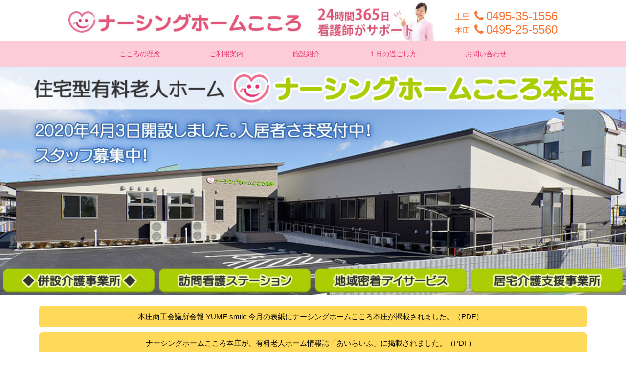

--- FILE ---
content_type: text/html; charset=UTF-8
request_url: https://nh-kokoro.jp/
body_size: 19185
content:
<!doctype html><html lang="ja"><head>  <script async src="https://www.googletagmanager.com/gtag/js?id=UA-102548018-1"></script> <script>window.dataLayer = window.dataLayer || [];
  function gtag(){dataLayer.push(arguments);}
  gtag('js', new Date());

  gtag('config', 'UA-102548018-1');</script> <meta charset="utf-8"><meta http-equiv="X-UA-Compatible" content="IE=edge" /><meta name="viewport" content="width=device-width, initial-scale=1, maximum-scale=1, minimum-scale=1" /><meta name="format-detection" content="telephone=no"><title>有料老人ホーム│埼玉県本庄市・上里町│ナーシングホームこころ</title><meta name="description" content="看護師・介護士が24時間365日体制で要介護度・医療依存度が高い方を専門的に受け入れ・サポートしている住宅型有料老人ホームは埼玉県上里町にあります。" /><meta name="keywords" content="ナーシングホームこころ,埼玉県,上里町,有料老人ホーム,介護,看護,看取り" /><link rel="icon" href="https://nh-kokoro.jp/wp-content/themes/plain/images/favicon.ico" type="image/vnd.microsoft.icon"><link rel="shortcut icon" href="https://nh-kokoro.jp/wp-content/themes/plain/images/favicon.ico" type="image/vnd.microsoft.icon"><link rel="apple-touch-icon" sizes="152x152" href="https://nh-kokoro.jp/wp-content/themes/plain/images/apple-touch-icon.png"><link href="https://nh-kokoro.jp/wp-content/themes/plain/style.css" rel="stylesheet" media="all" /><link href="https://nh-kokoro.jp/wp-content/themes/plain/font-awesome/font-awesome.css" rel="stylesheet" media="all" /><link href="https://nh-kokoro.jp/wp-content/themes/plain/js/lightbox/lightbox.min.css" rel="stylesheet"><link href="https://stackpath.bootstrapcdn.com/font-awesome/4.7.0/css/font-awesome.min.css" rel="stylesheet" integrity="sha384-wvfXpqpZZVQGK6TAh5PVlGOfQNHSoD2xbE+QkPxCAFlNEevoEH3Sl0sibVcOQVnN" crossorigin="anonymous">  <script src="https://nh-kokoro.jp/wp-content/themes/plain/js/jquery-1.11.3.min.js"></script> <script src="https://nh-kokoro.jp/wp-content/themes/plain/js/custom.js"></script> <script src="https://nh-kokoro.jp/wp-content/themes/plain/js/lightbox/lightbox.min.js"></script> <meta name='robots' content='max-image-preview:large' /><link rel="alternate" title="oEmbed (JSON)" type="application/json+oembed" href="https://nh-kokoro.jp/wp-json/oembed/1.0/embed?url=https%3A%2F%2Fnh-kokoro.jp%2F" /><link rel="alternate" title="oEmbed (XML)" type="text/xml+oembed" href="https://nh-kokoro.jp/wp-json/oembed/1.0/embed?url=https%3A%2F%2Fnh-kokoro.jp%2F&#038;format=xml" /><style id='wp-img-auto-sizes-contain-inline-css' type='text/css'>img:is([sizes=auto i],[sizes^="auto," i]){contain-intrinsic-size:3000px 1500px}
/*# sourceURL=wp-img-auto-sizes-contain-inline-css */</style><style id='classic-theme-styles-inline-css' type='text/css'>/*! This file is auto-generated */
.wp-block-button__link{color:#fff;background-color:#32373c;border-radius:9999px;box-shadow:none;text-decoration:none;padding:calc(.667em + 2px) calc(1.333em + 2px);font-size:1.125em}.wp-block-file__button{background:#32373c;color:#fff;text-decoration:none}
/*# sourceURL=/wp-includes/css/classic-themes.min.css */</style><link rel='stylesheet' id='contact-form-7-css' href='https://nh-kokoro.jp/wp-content/plugins/contact-form-7/includes/css/styles.css' type='text/css' media='all' /><link rel="https://api.w.org/" href="https://nh-kokoro.jp/wp-json/" /><link rel="alternate" title="JSON" type="application/json" href="https://nh-kokoro.jp/wp-json/wp/v2/pages/33" /><link rel="canonical" href="https://nh-kokoro.jp"> <script>document.addEventListener( 'wpcf7mailsent', function( event ) {
              if ( '15' == event.detail.contactFormId ) {
                gtag('event', location.href, {'event_category': 'フォーム送信','event_label': 'お問い合わせ'});
              }
            }, false );</script></head><body data-rsssl=1><div id="header"><div class="headerInner"><header id="top" class="clearfix"><div class="headerTitle"><h1 class="logo"><a href="https://nh-kokoro.jp/">ナーシングホームこころ</a></h1></div><div class="headerTel"> <span>上里</span><a href="tel:0495351556"><i class="fa fa-phone" aria-hidden="true"></i>0495-35-1556</a><br> <span>本庄</span><a href="tel:0495255560"><i class="fa fa-phone" aria-hidden="true"></i>0495-25-5560</a><br></div></header></div><div id="globalmenu" class="clearfix"><nav class="globalmenuInner"><ul><li class="menu-item-has-children"><a href="https://nh-kokoro.jp/idea/">こころの理念</a><ul class="sub-menu"><li><a href="https://nh-kokoro.jp/idea/greeting/">ごあいさつ</a></li></ul></li><li><a href="https://nh-kokoro.jp/use/">ご利用案内</a></li><li class="menu-item-has-children"><a>施設紹介</a><ul class="sub-menu"><li><a href="https://nh-kokoro.jp/facility/">ナーシングホームこころ</a></li><li><a href="https://nh-kokoro.jp/facility/kokorohonjo/">ナーシングホームこころ　本庄</a></li><li><a href="https://nh-kokoro.jp/facility/service/">サービス提供</a></li><li><a href="https://nh-kokoro.jp/facility/medical-activity/">対応可能な医療行為</a></li><li><a href="https://nh-kokoro.jp/facility/company/">会社案内・アクセス</a></li><li><a href="https://nh-kokoro.jp/facility/recruit/">求人情報</a></li></ul></li><li class="menu-item-has-children"><a href="https://nh-kokoro.jp/spend/">１日の過ごし方</a><ul class="sub-menu"><li><a href="https://nh-kokoro.jp/fee/">料金案内</a></li><li><a href="https://nh-kokoro.jp/faq/">よくある質問</a></li><li><a href="https://nh-kokoro.jp/flow/">ご入居までの流れ</a></li></ul></li><li><a href="https://nh-kokoro.jp/contact/">お問い合わせ</a></li></ul></nav></div></div> <img src="https://nh-kokoro.jp/wp-content/themes/plain/images/mainimage.jpg" class="mainimage" /><div id="container" class="clearfix"><div class="buttonLink1 mb10"> <a href="https://nh-kokoro.jp/wp-content/uploads/2022/06/yume-smile-202206.pdf" target="_blank">本庄商工会議所会報 YUME smile 今月の表紙にナーシングホームこころ本庄が掲載されました。（PDF）</a></div><div class="buttonLink1"> <a href="https://nh-kokoro.jp/wp-content/themes/plain/pdf/ailife202009.pdf" target="_blank">ナーシングホームこころ本庄が、有料老人ホーム情報誌「あいらいふ」に掲載されました。（PDF）</a></div><div class="indexTop">埼玉県上里町の有料老人ホーム <br class="nonePc">ナーシングホームこころ</div><ul class="float3col1"><li><img src="https://nh-kokoro.jp/wp-content/themes/plain/images/index3-1.jpg" alt="主に介護度・医療依存度の高い方を受け入れています。"/><div class="index3title">主に介護度・医療依存度の高い方を受け入れています。</div></li><li><img src="https://nh-kokoro.jp/wp-content/themes/plain/images/index3-3.jpg" alt="デイサービスを併設していますので切れ目のない看護・介護を提供しています。"/><div class="index3title">デイサービスを併設していますので切れ目のない看護・介護を提供しています。</div></li><li><img src="https://nh-kokoro.jp/wp-content/themes/plain/images/index3-2.jpg" alt="24時間体制で看護師が常駐しています。"/><div class="index3title">24時間体制で看護師が常駐しています。</div></li></ul><div id="main" class="clearfix"><h2>ナーシングホームこころ<br class="nonePc">ご利用案内</h2><ul class="indexBlogList"><li><a href="https://nh-kokoro.jp/2017/11/visit-hospital/" class="blogTitle">訪問診療について</a></li><li><a href="https://nh-kokoro.jp/2017/11/room-use/" class="blogTitle">居室利用について</a></li><li><a href="https://nh-kokoro.jp/2017/11/food/" class="blogTitle">お食事について</a></li><li><a href="https://nh-kokoro.jp/2017/11/visit-service/" class="blogTitle">出張サービス</a></li><li><a href="https://nh-kokoro.jp/2017/11/consultation-desk/" class="blogTitle">相談窓口について</a></li><li><a href="https://nh-kokoro.jp/2017/11/mitori/" class="blogTitle">看取りケアについて</a></li></ul><h2>たとえば…<br class="nonePc">こんな看護ケアに対応します</h2><div class="indexExample"><ul class="indexEx"><li><img src="https://nh-kokoro.jp/wp-content/uploads/2023/07/ex9.png" alt="終末期・看取り" /></li><li><img src="https://nh-kokoro.jp/wp-content/uploads/2017/12/ex2.png" alt="24時間吸引" /></li><li><img src="https://nh-kokoro.jp/wp-content/uploads/2017/12/ex3.png" alt="気管切開管理" /></li><li><img src="https://nh-kokoro.jp/wp-content/uploads/2017/12/ex4.png" alt="中心静脈栄養法" /></li><li><img src="https://nh-kokoro.jp/wp-content/uploads/2017/12/ex5.png" alt="在宅酸素" /></li><li><img src="https://nh-kokoro.jp/wp-content/uploads/2017/12/ex6.png" alt="経鼻経管栄養" /></li><li><img src="https://nh-kokoro.jp/wp-content/uploads/2017/12/ex7.png" alt="胃ろう・腸ろう" /></li><li><img src="https://nh-kokoro.jp/wp-content/uploads/2017/12/ex8.png" alt="人工呼吸器" /></li></ul><ul class="indexExTxt"><li>重度の褥瘡</li><li>インスリン自己注射</li><li>緩和ケア</li><li>カテーテル管理</li><li>その他</li></ul></div><h2>2022年度経営デザイン（スタートアップ）認証を受けました</h2><div class="flexBox1"><div><img src="https://nh-kokoro.jp/wp-content/themes/plain/images/index-award1.jpg" width="100%" height="auto" alt="2022年度 経営デザイン認証式"></div><div class="txtCenter"><img src="https://nh-kokoro.jp/wp-content/themes/plain/images/index-award2.jpg" alt="経営デザイン認証 2022-2024年度 スタートアップ認証"></div></div><div><p>経営品質協議会は、顧客価値経営の普及・推進を通じて、わが国経済の活性化と競争力の強化、豊かな社会の実現に資することを目的として1996年に創設されました。</p><p>経営デザイン認証は、申請組織が作成した「経営デザイン＝経営の設計図」を、第三者（認証委員会が認定した専門審査員）が審査を行い、一定レベルに達した組織を、経営デザイン認証委員会が認証する制度です。</p><div class="tagBox"><ul class="box3" style="border-radius: 10px;"><li>お客様に喜んでもらいたい</li><li>社員が辞めずに生き生きと働いてほしい</li><li class="mb0">売り上げを伸ばしたい</li></ul></div><p>経営で発生する様々な課題に対して、事業の目的から経営を見直し、専用のフォーマットを使って、組織の「ありたい姿」への道筋を描くプログラムです。</p> 設計図を作成することで、事業の骨格を太くすることが出来ます。<br> 「経営」というと、経営者や役員の役割と思われるかもしれませんが、経営デザインは組織の「ありたい姿」という将来から現在を見ることにより、「今何をすべきか」を捉えて実践することを特徴とする経営の仕組みです。そのため、経営者の役割だけではなく、製品やサービスを提供する「部」や「課」など、組織全体で組織の未来を描く取り組みとなります。<p class="txtRight"><a href="https://www.jqac.com/management_design/certification" target="_blank">認証組織一覧はこちら</a></p><div class="txtRight bold">代表取締役　髙橋　豊</div></div></div><div id="side"><aside> <a href="https://nh-kokoro.jp/facility/"><img src="https://nh-kokoro.jp/wp-content/themes/plain/images/gaikan.jpg" alt="外観" /><p class="txtCenter mb5">ナーシングホームこころ</p></a><div class="buttonLink1 mb15"><a href="https://nh-kokoro.jp/wp-content/uploads/2021/10/onlinemenkai-kamisato.pdf" target="_blank">オンライン面談（こころ）</a></div> <a href="https://nh-kokoro.jp/facility/kokorohonjo/"><img src="https://nh-kokoro.jp/wp-content/themes/plain/images/gaikan2.jpg" alt="本庄外観" /><p class="txtCenter mb5">ナーシングホームこころ本庄</p></a><p class="txtCenter mb10 bold fcOrange">見学・相談・体験受付中</p><div class="buttonLink1 mb15"><a href="https://nh-kokoro.jp/wp-content/uploads/2021/10/onlinemenkai-honjo.pdf" target="_blank">オンライン面談（こころ本庄）</a></div><ul class="sidemenu"><li><a href="https://nh-kokoro.jp/spend/">1日の過ごし方</a></li><li><a href="https://nh-kokoro.jp/fee/">料金について</a></li><li><a href="https://nh-kokoro.jp/faq/">よくある質問</a></li><li><a href="https://nh-kokoro.jp/flow/">ご入居の流れ</a></li><li><a href="https://nh-kokoro.jp/facility/company/#access">アクセス</a></li></ul> <a href="https://nh-kokoro.jp/wp-content/themes/plain/pdf/kamisato-pamphlet.pdf" target="_blank" class="sidePamph mb10">ナーシングホームこころ　パンフレット <i class="fa fa-file-pdf-o" aria-hidden="true"></i></a> <a href="https://nh-kokoro.jp/wp-content/themes/plain/pdf/honjo-pamphlet.pdf" target="_blank" class="sidePamph">ナーシングホームこころ本庄　パンフレット <i class="fa fa-file-pdf-o" aria-hidden="true"></i></a></aside></div></div><div id="pageTop"><div><a id="movePageTop" class="fa fa-arrow-up fa-2x" aria-hidden="true"><span>このページの先頭へ戻る</span></a></div></div><footer id="footer"><div class="footerInner"><nav class="footermenuInner"><ul><li><a href="https://nh-kokoro.jp/idea/">こころの理念</a></li><li><a href="https://nh-kokoro.jp/use/">ご利用案内</a></li><li><a href="https://nh-kokoro.jp/facility/">ナーシングホームこころ</a></li><li><a href="https://nh-kokoro.jp/spend/">１日の過ごし方</a></li><li><a href="https://nh-kokoro.jp/contact/">お問い合わせ</a></li><li><a rel="privacy-policy" href="https://nh-kokoro.jp/privacy/">個人情報保護方針</a></li></ul></nav><div class="footerContainer clearfix"><div class="ft1"> ナーシングホームこころ<br> 〒369-0306 <br class="nonePc">埼玉県児玉郡上里町大字七本木2955-2<div class="footerPcContact"> <span class="telLink">0495-35-1556</span><p>面会時間 9:00～21:00</p></div><div class="footerFaxContact"><span>0495-35-1557</span></div></div><div class="ft2"> ナーシングホームこころ本庄<br> 〒367-0047 <br class="nonePc">埼玉県本庄市前原1丁目12番15号<div class="footerContact2"> <span class="telLink">0495-25-5560</span><p>面会時間 9:00～21:00</p></div><div class="footerFaxContact"><span>0495-25-5561</span></div></div><div class="ft3"><ul><li><a href="http://www.aoki-hospital.com/" target="_blank"><img src="https://nh-kokoro.jp/wp-content/themes/plain/images/footerBnr-aoki-hospital.png" alt="青木病院"/></a></li><li><a href="https://k-fuku.net/" target="_blank"><img src="https://nh-kokoro.jp/wp-content/themes/plain/images/footerBnr-k-fuku.png" alt="協同組合福"/></a></li><li><a href="http://ogacli.jp/" target="_blank"><img src="https://nh-kokoro.jp/wp-content/themes/plain/images/footerBnr-ogawa-clinic.png" alt="小川クリニック"/></a></li><li><a href="https://www.fukaya-yume.com/" target="_blank"><img src="https://nh-kokoro.jp/wp-content/themes/plain/images/footerBnr-fukayayumedc.png" alt="ふかや夢デンタルクリニック"/></a></li></ul></div><div class="footerContact"> <a href="tel:0495351556">0495-35-1556</a><p>面会時間 9:00～21:00</p></div></div><div id="copyright"><div class="copyrightInner">Copyright &copy; Nursing Home Kokoro. All Rights Reserved.</div></div></div></footer><div id="overlay"></div><div id="humberger"> <span class="humbergerMenu"></span></div><div id="drawernav"><div id="drawernav" class="menu-menu1-container"><ul><li class="menu-item-has-children"><a href="https://nh-kokoro.jp/idea/">こころの理念</a><ul class="sub-menu"><li><a href="https://nh-kokoro.jp/idea/greeting/">ごあいさつ</a></li></ul></li><li><a href="https://nh-kokoro.jp/use/">ご利用案内</a></li><li class="menu-item-has-children"><a>施設紹介</a><ul class="sub-menu"><li><a href="https://nh-kokoro.jp/facility/">ナーシングホームこころ</a></li><li><a href="https://nh-kokoro.jp/facility/kokorohonjo/">ナーシングホームこころ　本庄</a></li><li><a href="https://nh-kokoro.jp/facility/service/">サービス提供</a></li><li><a href="https://nh-kokoro.jp/facility/medical-activity/">対応可能な医療行為</a></li><li><a href="https://nh-kokoro.jp/facility/company/">会社案内・アクセス</a></li><li><a href="https://nh-kokoro.jp/facility/recruit/">求人情報</a></li></ul></li><li class="menu-item-has-children"><a href="https://nh-kokoro.jp/spend/">１日の過ごし方</a><ul class="sub-menu"><li><a href="https://nh-kokoro.jp/fee/">料金案内</a></li><li><a href="https://nh-kokoro.jp/faq/">よくある質問</a></li><li><a href="https://nh-kokoro.jp/flow/">ご入居までの流れ</a></li></ul></li><li><a href="https://nh-kokoro.jp/contact/">お問い合わせ</a></li></ul></div></div>  <script type="speculationrules">{"prefetch":[{"source":"document","where":{"and":[{"href_matches":"/*"},{"not":{"href_matches":["/wp-*.php","/wp-admin/*","/wp-content/uploads/*","/wp-content/*","/wp-content/plugins/*","/wp-content/themes/plain/*","/*\\?(.+)"]}},{"not":{"selector_matches":"a[rel~=\"nofollow\"]"}},{"not":{"selector_matches":".no-prefetch, .no-prefetch a"}}]},"eagerness":"conservative"}]}</script> <script type="text/javascript" src="https://nh-kokoro.jp/wp-includes/js/dist/hooks.min.js" id="wp-hooks-js"></script> <script type="text/javascript" src="https://nh-kokoro.jp/wp-includes/js/dist/i18n.min.js" id="wp-i18n-js"></script> <script type="text/javascript" id="wp-i18n-js-after">wp.i18n.setLocaleData( { 'text direction\u0004ltr': [ 'ltr' ] } );
//# sourceURL=wp-i18n-js-after</script> <script type="text/javascript" src="https://nh-kokoro.jp/wp-content/plugins/contact-form-7/includes/swv/js/index.js" id="swv-js"></script> <script type="text/javascript" id="contact-form-7-js-translations">( function( domain, translations ) {
	var localeData = translations.locale_data[ domain ] || translations.locale_data.messages;
	localeData[""].domain = domain;
	wp.i18n.setLocaleData( localeData, domain );
} )( "contact-form-7", {"translation-revision-date":"2025-11-30 08:12:23+0000","generator":"GlotPress\/4.0.3","domain":"messages","locale_data":{"messages":{"":{"domain":"messages","plural-forms":"nplurals=1; plural=0;","lang":"ja_JP"},"This contact form is placed in the wrong place.":["\u3053\u306e\u30b3\u30f3\u30bf\u30af\u30c8\u30d5\u30a9\u30fc\u30e0\u306f\u9593\u9055\u3063\u305f\u4f4d\u7f6e\u306b\u7f6e\u304b\u308c\u3066\u3044\u307e\u3059\u3002"],"Error:":["\u30a8\u30e9\u30fc:"]}},"comment":{"reference":"includes\/js\/index.js"}} );
//# sourceURL=contact-form-7-js-translations</script> <script type="text/javascript" id="contact-form-7-js-before">var wpcf7 = {
    "api": {
        "root": "https:\/\/nh-kokoro.jp\/wp-json\/",
        "namespace": "contact-form-7\/v1"
    }
};
//# sourceURL=contact-form-7-js-before</script> <script type="text/javascript" src="https://nh-kokoro.jp/wp-content/plugins/contact-form-7/includes/js/index.js" id="contact-form-7-js"></script> </body></html>

--- FILE ---
content_type: text/css
request_url: https://nh-kokoro.jp/wp-content/themes/plain/style.css
body_size: 35019
content:
/*
Theme Name: plain
Theme URI: https://www.dik.co.jp/
Author: DIK
*/

/* ------------------------------------------------------- */
/* css reset --------------------------------------------- */
/* ------------------------------------------------------- */

/* http://meyerweb.com/eric/tools/css/reset/ 
   v2.0 | 20110126
   License: none (public domain)
*/

html, body, div, span, applet, object, iframe, h1, h2, h3, h4, h5, h6, p, blockquote, pre, a, abbr, acronym, address, big, cite, code, del, dfn, em, img, ins, kbd, q, s, samp, small, strike, strong, sub, sup, tt, var, b, u, i, center, dl, dt, dd, ol, ul, li, fieldset, form, label, legend, table, caption, tbody, tfoot, thead, tr, th, td, article, aside, canvas, details, embed, figure, figcaption, footer, header, hgroup, menu, nav, output, ruby, section, summary, time, mark, audio, video {
	margin: 0;
	padding: 0;
	border: 0;
	font-size: 100%;
	font: inherit;
	vertical-align: baseline;
}
/* HTML5 display-role reset for older browsers */
article, aside, details, figcaption, figure, footer, header, hgroup, menu, nav, section {
	display: block;
}
body {
	line-height: 1;
}
ol, ul {
	list-style: none;
}
blockquote, q {
	quotes: none;
}
blockquote:before, blockquote:after, q:before, q:after {
	content: '';
	content: none;
}
table {
	border-collapse: collapse;
	border-spacing: 0;
}
.clear {
	clear: both;
}
.clearfix:after {
	content: "";
	display: block;
	clear: both;
}
/* ------------------------------------------------------- */
/* Layout ------------------------------------------------ */
/* ------------------------------------------------------- */

* {
	box-sizing: border-box;
}
html {
	font-size: 62.5%; /* 16px x 0.625 = 10px(=1rem) */
}
body {
	background: #fff;
	font-family: "メイリオ", Meiryo, "ヒラギノ角ゴ Pro W3", "Hiragino Kaku Gothic Pro", Osaka, "ＭＳ Ｐゴシック", "MS PGothic", sans-serif;
	font-size: 1.5rem;/* 15px */
	-webkit-text-size-adjust: 100%;
	font-feature-settings: "palt";
	line-height: 2.4rem;
}
/* ------------------------------------------------------- */
/* Share ------------------------------------------------- */
/* ------------------------------------------------------- */

/* display */
.dispinline {display: inline;}
.dispb {display: block!important;}
.dispnone {display: none;}
.nonePc {display: none;}
.oHidden {overflow: hidden;}

@media only screen and (max-width:768px) {
.nonePc {display: inline-block;}
}
/* margin */
.mauto {
	margin-left: auto;
	margin-right: auto;
}
.mb0 {margin-bottom: 0px!important;}
.mb5 {margin-bottom: 5px!important;}
.mb10{margin-bottom: 10px!important;}
.mb15{margin-bottom: 15px!important;}
.mb25{margin-bottom: 25px!important;}
.mb30{margin-bottom: 30px!important;}
.pt0 {padding-top: 0px!important;}
/* width */
.w100 {width: 100%;}
.w50 {width: 50%;}
/* 改ページ */
.bpa {
	page-break-before: always;
}

/* font ---------------------------------------------------*/

/* font style */
strong, .bold {font-weight: bold;}
.nbold {font-weight: normal;}
.underLine {text-decoration: underline;}
/* font size */
.small1 {font-size: 1.4rem;}
.small2 {	font-size: 1.2rem;}
.big1 {	font-size: 1.8rem;}
.big2 {	font-size: 2.0rem;}
/* text align */
.txtRight {text-align: right;}
.txtCenter {text-align: center;}
.txtLeft {text-align: left;}
/* font color */
.fcRed {color: #FF0004;}
.fcOrange{color:#f87534;}
/* font family */
.fontFamily1 {
	font-family: Garamond, "Times New Roman", "游明朝", "Yu Mincho", "游明朝体", "YuMincho", "ヒラギノ明朝 Pro W3", "Hiragino Mincho Pro", "HiraMinProN-W3", "HGS明朝E", "ＭＳ Ｐ明朝", "MS PMincho", serif;
}
/* image -------------------------------------------------*/
/*イメージのはみ出し防止*/
img {
	max-width: 100%;
	height:auto;
}
/* image align */
img.imgCenter,img.aligncenter {
	margin-left: auto;
	margin-right: auto;
	display: block;
}
img.imgLeft,img.alignleft {
	padding: 0px 16px 10px 0px;
	float: left;
}
img.imgRight,img.alignright {
	padding: 0px 0px 10px 16px;
	float: right;
}
/* image align 幅600以下でフロート解除 */
img.imgLeftN1 {
	padding: 0 16px 10px 0;
	float: left;
}
img.imgRightN1 {
	padding: 0 0 10px 16px;
	float: right;
}

.printMenu{
	width:350px;
	height:auto;
}
/* caption */
.wp-caption-text{
	text-align:center;
	font-size:1.3rem;
	color:#666;
}
@media only screen and (max-width:768px) {
/*画像そのものの幅にする*/
img.imgwAuto, .imgwAuto img {
	width: auto;
}
img.imgLeftN1, img.imgRightN1 {
	padding: 0;
	float: none;
	display: block;
	margin: 0 auto 10px;
}

.printMenu{
	width:90%;
	display:block;
	margin:0 auto;
}
}
/* link ---------------------------------------------------*/
a {
	text-decoration: underline;
	color: #f87534;
	/*transition: all 0.3s ease;*/
}
a:hover {
	color: #bebebe;
}
/*blank用ポイント付*/
.externalLink:after {
	font-family: FontAwesome;
	content: "\f08e";
}
/* ボタン用 */
.buttonLink1, .buttonLink2 {
	overflow: hidden;
	margin: 0 auto;
	padding: 0;
	border-radius:6px;
	text-align:center;
}
.buttonLink1 a, .buttonLink2 a {
	display: block;
	position: relative;
	color: #000;
	text-decoration: none;
	padding: 10px 10px 10px 0;
}
.buttonLink1 a {
	background: #ffda5a;
}
.buttonLink2 a {
	background: #ff9900;
}
.buttonLink1 a:hover {
	background: #ffec82;
}
.buttonLink2 a:hover {
	background: #ff771d;
}
/* float ----------------------------------------------*/
.floatLeft {
	float: left;
}
.floatRight {
	float: right;
}
/* 幅639以下でフロート解除 */
.floatLeftMw1 {
	float: left;
}
.floatRightMw1 {
	float: right;
}

@media only screen and (max-width:768px) {
.floatLeftMw1 {
	float: none;
}
.floatRightMw1 {
	float: none;
}
}
/* box -----------------------------------------------*/

.box1 {
	padding:24px;
	margin-bottom: 16px;
	border:5px solid #e3e3e3;
}
.box2 {
	background-color: #d4effc;
	padding: 16px;
	margin-bottom: 16px;
}
.box3 {
	background: #f1f1f1;
	padding: 16px;
	margin-bottom: 16px;
}

@media only screen and (max-width:768px) {
.box1 {
	padding: 8px;
}
.box2 {
	padding: 8px;
}
.box3 {
	padding: 8px;
}
}
/* list ----------------------------------------------*/
ul.ul1, ol.ol1, ul.float2col1, ul.float3col1, ul.float4col1 ,.tagBox ul,.tagBox ol{
	margin-bottom: 16px;
}
ul.ul1 li ,.tagBox ul li{
	list-style-type: disc;
	margin: 0 0 8px 20px;
}
ol.ol1 li ,.tagBox ol li{
	list-style-type: decimal;
	margin: 0 0 8px 32px;
}
ul.ul1 li ul li, ol.ol1 li ul li ,.tagBox ul li ul li,.tagBox ol li ul li{
	list-style-type: circle;
}
/* 2つ並びのリスト 768px以下で1列に */
ul.float2col1{overflow:hidden;}
ul.float2col1 li {
	width: calc((100% - 16px) / 2);
	float: left;
	margin: 0 0 8px 0;
	list-style-type:none;
}
ul.float2col1 li:nth-child(odd) {
	clear: left;
	margin-right: 8px;
}
ul.float2col1 li:nth-child(even) {
	margin-left: 8px;
}

@media only screen and (max-width:768px) {
/* 二つ並びのリスト 768px以下で1列に */
ul.float2col1 li {
	width: 100%;
	float: none;
}
ul.float2col1 li:nth-child(odd) {
	margin-right: 0;
}
ul.float2col1 li:nth-child(even) {
	margin-left: 0;
}
}
/* 3つ並びのリスト 768px以下で1列に */
ul.float3col1{overflow:hidden;}
ul.float3col1 li {
	width: calc((100% - 48px) / 3);
	float: left;
	margin: 0 23px 16px 0;
	list-style-type:none;
}
ul.float3col1 li:nth-child(3n) {
	margin-right: 0;
}
ul.float3col1 li:nth-child(3n+1) {
	clear: left;
}

@media only screen and (max-width:768px) {
/* 3つ並びのリスト 768px以下で1列に */
ul.float3col1 li {
	width: 100%;
	float: none;
	margin: 0 0 8px 0;
}
}
/* 4つ並びのリスト 768px以下で1列に */
ul.float4col1 li {
	width: calc((100% - 48px) / 4);
	float: left;
	margin: 0 16px 16px 0;
}
ul.float4col1 li:nth-child(4n) {
	margin: 0 0 16px 0;
}
ul.float4col1 li:nth-child(4n+1) {
	clear: left;
}

@media only screen and (max-width:768px) {
/* 4つ並びのリスト 768px以下で1列に */
ul.float4col1 li {
	width: 100%;
	float: none;
	margin: 0 0 8px 0;
}
}
/* 横並びリストの画像はPCでも自動で幅最大100%に設定 */
ul.float2col1 img, ul.float3col1 img, ul.float4col1 img {
	max-width: 100%;
	height: auto;
}
/* dl ----------------------------------------------*/
dl.dl1{
	margin-bottom: 16px;
}
.dl1 dt {
	font-weight: bold;
	background: #efefef;
	margin-bottom: 10px;
	padding: 8px;
}
.dl1 dd {
	margin-bottom: 8px;
}
.dl1 dd:last-child {
	margin-bottom: 0;
}

.dl2 dt{
	width:80px;
	float:left;
	}
.dl2 dd{
	padding-left:80px;
	padding-bottom:5px;
	margin-bottom:7px;
	border-bottom:1px dotted #ccc;
}

.dl3 dt{
	width:120px;
	float:left;
	font-weight:bold;
	}
.dl3 dd{
	padding-left:120px;
	margin-bottom:7px;
}
	
/* pagetitle navi ----------------------------------------------*/
.breadcrumbs {
	font-size: 1.3rem;
	margin: 0 auto;
	max-width: 1120px;
	min-width: 1000px;
}
.breadcrumbs li {
	display: inline-block;
	color:#999;
}
.breadcrumbs li:after {
	font-family: FontAwesome;
	content: "\f105";
	padding: 0 8px;
}
.breadcrumbs li:last-child:after {
	content: "";
	padding: 0;
}
.breadcrumbs a {
	text-decoration:none;
}
.pageInfo {
	margin: 0 auto 20px;
	box-sizing: border-box;
}
.pageInfo h2 {
	max-width: 1120px;
	min-width: 1000px;
	font-size: 2.6rem;
	font-weight: bold;
	margin: 0 auto;
	color: #fff;
	padding: 8px 0;
}

@media only screen and (max-width:768px) {
.breadcrumbs {
	width: 100%;
	min-width: 100px;
}
.pageInfo h2 {
	width: 100%;
	min-width: 100px;
}
}
/* midashi ----------------------------------------------*/
.topContents{
	border-bottom:1px solid #ffe4eb;
	background-color: #ffeef3;
	}
.pageTitle{
	font-size:2.4rem;
	margin: 0 auto;
    max-width: 1120px;
    min-width: 1000px;
	padding:12px 0;
	line-height:130%;
	}

#container h2 {
	font-size:2.1rem;
	line-height: 1.3em;
    position: relative;
    padding: 10px 0 10px 42px;
    margin: 20px 0;
	background: #feefe6;
	border-radius: 22px;
}

#container h2:before{
	font-family: 'FontAwesome';
	content: '\f111';
	color: #f87534;
	position: absolute;
	left: -15px;
	font-size: 5.5rem;
}
#container h2:after{
	font-family: 'FontAwesome';
	content: '\f004';
	color: #FFF;
	position: absolute;
	top: 11px;
    left: -2px;
}
#container h3 {
	font-size: 2.0rem;
	margin-bottom: 16px;
    padding:10px 0 6px 38px;
	border-bottom:2px dashed #fcccd9;
	position: relative;
}
#container h3:before{
	font-family: 'FontAwesome';
	content: '\f111';
	color: #ff6699;
	position: absolute;
	left: -13px;
	bottom: 5px;
	font-size: 4.8rem;
}
#container h3:after{
	font-family: 'FontAwesome';
	content: '\f08a';
	color: #FFF;
	position: absolute;
	top: 12px;
    left: -2px;
}
#container h4 {
	font-size: 1.9rem;
	padding:16px 0;
	color: #f87534;
	font-weight: bold;
}

@media only screen and (max-width:768px) {
	.pageTitle{
		min-width: inherit;
		font-size:2rem;
		}
	.topContents{
		background-position:right;
		border-top: 1px solid #ffe4eb;
		margin-bottom: 5px;
	}
	#container h2{font-size: 2rem;}
	#container h3{font-size: 1.9rem;}
	#container h3{font-size: 1.8rem;}
}

/* table ----------------------------------------------*/
.table1, .table1 td, .table1 th, .table1 td.td1{
	border: 1px solid #ccc;
	box-sizing: border-box;
	vertical-align: middle;
}
table caption {
	margin-bottom: 8px;
}
.table1 {
	border-collapse: collapse;
	margin-bottom: 16px;
	width:100%;
}
.table1 th, .table1 td, .table1 td.td1 {
	padding: 8px;
}
.table1 th {
	background-color: #f5f5f5;
	text-align: center;
	white-space: nowrap;
}
.tdw {background: #fff;}
.td1 {background: #f7ffed!important;}
.td2 {background: #ffe9f3;}

.spwhite{
	border:1px solid #3951ca;
	border-radius: 6px;
	margin-right:5px;
	color:#3951ca;
	padding:0 5px;
}
.spblue{
	background: #3951ca;
	border-radius: 6px;
	margin-right:5px;
	color:#fff;
	padding:1px 6px;
}

.table2{
	width:100%;
	border:1px solid #999;
	margin-bottom: 15px;
}
.table2 th,.table2 td{
	padding:5px 10px;
}
.table2 th{
	background: #ffe7ee;
	font-weight: bold;
}
.table2 td{
	border:1px solid #999;
}
.table2 td.td1{width:10%;}
.table2w50{width:45%;}
@media only screen and (max-width:768px) {
/*639px以下で段組み解除*/
.tableMw1 th, .tableMw1 td {
	display: block;
	border: none;
	width: 100%;
}
.tableMw1 th{text-align:left;}
}

/* ------------------------------------------------------- */
/* Move Top ---------------------------------------------- */
/* ------------------------------------------------------- */

/* ページ上部に戻る スクロールで自動表示 */
#pageTop {
	width: 45px;
	height: 40px;
	display: none;
	position: fixed;
	right: 16px;
	bottom: 16px;
}
#pageTop div {
	margin: 0;
	padding: 2px 0;
	text-align: center;
	background: #e9386a;
	-webkit-transition: all 0.3s;
	-moz-transition: all 0.3s;
	transition: all 0.3s;
}
#pageTop div span {
	display: none;
}
#pageTop div:hover {
	background: #f96891;
}
#movePageTop {
	color: #fff;
	line-height: 40px;
	text-decoration: none;
	display: block;
	cursor: pointer;
}

/* ------------------------------------------------------- */
/* layout ------------------------------------------------ */
/* ------------------------------------------------------- */
/* base サイトレイアウトの基本設定 ----------------------- */
#top {
	width: 100%;
}
#container {
	max-width: 1120px;
	min-width: 1000px;
	margin: 0 auto 24px;
	padding:15px 0;
	clear: both;
}
#main {
	width: calc(100% - 284px);
	float: left;
}
#side {
	width: 260px;
	float: right;
}
#footer {
	width: 100%;
	min-width: 1000px;
	background: #ffeef3;
	color:#333333;
}

@media only screen and (max-width:768px) {
#globalmenu {
	width: 100%;
}
#container,.topContents{
	min-width: 100px;
	width: 100%;
	padding: 0 15px 0 15px;
}
.breadcrumbs{margin-bottom:5px;}
#main {
	width: 100%;
	float: none;
	margin: 0 0 15px 0;
}
#side {
	width: 100%;
	float: none;
}
#footer {
	min-width: 100px;
	width: 100%;
}
#pageTop {
	bottom:79px;
}
}
/* ------------------------------------------------------- */
/* header ------------------------------------------------ */
/* ------------------------------------------------------- */
#header {
	/*height: 80px;*/
	width: 100%;
	z-index: 2;
	background:#fff;
}
.headerInner {
	/*max-width: 1120px;*/
	width: 1000px;
	margin: 0 auto;
}
.headerTitle {
	float:left;
}

.logoTxt {
	font-size: 1.3rem;
}
.logo {
	margin: 5px 0 0;
}
.logo a {
	display: block;
	width: 750px;
	height: 78px;
	background: url(images/logo.jpg);
	overflow: hidden;
	text-indent: 100%;
	white-space: nowrap; 
	background-size:100%;
}
.headerInfo1 ul, .headerInfo1 div {
	display: inline-block;
}
.headerInfo1 li {
	display: inline-block;
	margin: 0 0 0 10px;
	font-size: 1.4rem;
}
.headerTel{
	float:right;
	text-align: center;
	margin-top: 20px;
}
.headerTel a{
	font-size:2.4rem;
	color:#f87534;
	text-decoration: none;
}
.headerTel a .fa{margin-right:5px;}
.headerTel span{
    line-height:2.4rem;
    vertical-align: top;
    display:inline-block;
    margin-right:10px;
    padding-top:2px;
    color:#f87534;
}
@media only screen and (max-width:768px) {
#header {
	/*height: 60px;*/
	width: 100%;
	z-index: 1;
}
.headerInner {
	width: 100%;
	min-width: 100px;
	margin: 0;
}
.headerInfo1 ul {
	display: none;
}
.logo{
	width:270px;
	height:25px;
	margin: 15px auto 15px 10px;
}
.logo a {
	background: url(images/logo-sp.png) no-repeat;
	width:270px;
	height:25px;
	background-size: 100%;
}
.headerTitle{float: none;}
.headerTel{display: none;}
}
/* ------------------------------------------------------- */
/* global menu ------------------------------------------- */
/* ------------------------------------------------------- */
#globalmenu {
	background: #fcccd9;
}
.globalmenuInner ul {
	margin: 0 auto;
	text-align: center;
}
.globalmenuInner ul li {
	position: relative;
	display: inline-block;
}
.globalmenuInner ul li a {
	text-decoration: none;
	width: 100%;
	display: block;
	text-align: center;
	padding: 15px 50px;
	color: #e9386a;
	font-size:14px;
	/*transition: all  0.3s ease;*/
}
.globalmenuInner ul li:hover a {
	background: #e9386a;
	color:#fff;
}
.globalmenuInner ul ul.sub-menu {
	position: absolute;
	display: block;
	display: none;
	top: 54px;
	padding: 0;
	border-left: none;
	margin: 0 auto;
	float: none;
	width: 100%;
	min-width: 150px;
	z-index: 999;
}
.globalmenuInner ul ul.sub-menu li {
	display: block;
	float: none;
	border-top: 1px solid #fff;
	height: auto;
	border-right: none;
}
/*.globalmenuInner ul ul.sub-menu li:first-child{border-top:none;}*/
.gmsub a:after {
	font-family: FontAwesome;
	content: "\f0da";
	position: absolute;
	right: 5px;
}
.gmsubNone a:after {
	content: "";
	position: static;
	right: 0;
}
.globalmenuInner ul ul.sub-menu li a {
	height: auto;
	display: block;
	background: #fca2ba;
	padding: 8px 12px;
	text-align: left;
	color:#fff;
	transition: all  0.3s ease;
}
.globalmenuInner ul ul.sub-menu li a:hover {
	background-color: #e9386a;
	color:#FFFFFF;
}
.globalmenuInner ul ul ul {
	width: 200px;
	top: 0;
	left: 155px;
	position: absolute;
	display: none;
}
.globalmenuInner ul ul ul li {
	border-top: none;
	border-bottom: 1px solid #fff;
}
.globalmenuInner ul ul ul a {
	background-color: #ddd;
}
.globalmenuInner ul ul ul a:hover {
	background-color: #ccc;
}
#drawernav {
	display: none;
}

@media only screen and (max-width:768px) {
#globalmenu {
	position: static;
	display: none;
}
/*スマートフォン用メニュー*/
#page {
	padding-top: 50px;
	position: relative;
	z-index: 5;
	left: 0;
	background: #fff;
	-webkit-transition: all 400ms cubic-bezier(1.000, 0.000, 0.000, 1.000);
	-moz-transition: all 400ms cubic-bezier(1.000, 0.000, 0.000, 1.000);
	-o-transition: all 400ms cubic-bezier(1.000, 0.000, 0.000, 1.000);
	transition: all 400ms cubic-bezier(1.000, 0.000, 0.000, 1.000); /* easeInOutExpo */
	-webkit-transition-timing-function: cubic-bezier(1.000, 0.000, 0.000, 1.000);
	-moz-transition-timing-function: cubic-bezier(1.000, 0.000, 0.000, 1.000);
	-o-transition-timing-function: cubic-bezier(1.000, 0.000, 0.000, 1.000);
	transition-timing-function: cubic-bezier(1.000, 0.000, 0.000, 1.000); /* easeInOutExpo */
}
#drawernav {
	display: block;
	overflow-y: scroll;
	position: fixed;
	top: 0;
	right: -240px;
	width: 240px;
	height: 100%;
	background: #e95377;
	color: #fff;
	z-index: 1;
	padding-top: 45px;
	-webkit-transition: all 400ms cubic-bezier(1.000, 0.000, 0.000, 1.000);
	-moz-transition: all 400ms cubic-bezier(1.000, 0.000, 0.000, 1.000);
	-o-transition: all 400ms cubic-bezier(1.000, 0.000, 0.000, 1.000);
	transition: all 400ms cubic-bezier(1.000, 0.000, 0.000, 1.000); /* easeInOutExpo */
	-webkit-transition-timing-function: cubic-bezier(1.000, 0.000, 0.000, 1.000);
	-moz-transition-timing-function: cubic-bezier(1.000, 0.000, 0.000, 1.000);
	-o-transition-timing-function: cubic-bezier(1.000, 0.000, 0.000, 1.000);
	transition-timing-function: cubic-bezier(1.000, 0.000, 0.000, 1.000); /* easeInOutExpo */
}
#drawernav ul {
	list-style: none;
	padding: 0;
}
#drawernav ul li {
	border-bottom: 1px solid #fbaac0;
}
#drawernav ul li a:before {
	font-family: FontAwesome;
	content: "\f105";
	padding: 0 5px 0 0;
}
#drawernav ul li a.gmc:before {
	font-family: FontAwesome;
	content: "\f107";
}
#drawernav ul li ul {
	margin: 0 0 0 20px;
}
#drawernav ul li ul li:last-child {
	border-bottom: none;
}
#drawernav ul li a {
	color: #fff;
	display: block;
	padding: 10px;
	text-decoration: none;
}
#drawernav ul li a:hover {
	background: #fbaac0;
}
#drawernav h4 {
	padding: 0 15px;
}
#humberger {
	position: fixed;
	top: 0;
	right: 0;
	z-index: 3;
	cursor: pointer;
	box-sizing: border-box;
	display: none;
	display: block;
	width: 60px;
	border: 1px solid #fbaac0;
	border-radius: 3px;
	padding: 5px 2px;
	margin: 10px 2px 0 0;
	text-align: center;
	font-size: 1.2rem;
	color: #fff;
	background: #e95377;
}
.drawer-opened #humberger {
	border: 1px solid #fbaac0;
}
.icon-bar {
	height: 2px;
	background: #e95377;
	display: block;
	margin-bottom: 6px;
	-webkit-transition: all 400ms cubic-bezier(1.000, 0.000, 0.000, 1.000);
	-moz-transition: all 400ms cubic-bezier(1.000, 0.000, 0.000, 1.000);
	-o-transition: all 400ms cubic-bezier(1.000, 0.000, 0.000, 1.000);
	transition: all 400ms cubic-bezier(1.000, 0.000, 0.000, 1.000); /* easeInOutExpo */
	-webkit-transition-timing-function: cubic-bezier(1.000, 0.000, 0.000, 1.000);
	-moz-transition-timing-function: cubic-bezier(1.000, 0.000, 0.000, 1.000);
	-o-transition-timing-function: cubic-bezier(1.000, 0.000, 0.000, 1.000);
	transition-timing-function: cubic-bezier(1.000, 0.000, 0.000, 1.000); /* easeInOutExpo */
}
.humbergerMenu:before {
	content: "メニュー";
}
.drawer-opened .humbergerMenu:before {
	content: "閉じる";
}
.fixed-content {
	right: inherit;
	width: 100%;
	z-index: 2;
	-webkit-transition: all 400ms cubic-bezier(1.000, 0.000, 0.000, 1.000);
	-moz-transition: all 400ms cubic-bezier(1.000, 0.000, 0.000, 1.000);
	-o-transition: all 400ms cubic-bezier(1.000, 0.000, 0.000, 1.000);
	transition: all 400ms cubic-bezier(1.000, 0.000, 0.000, 1.000); /* easeInOutExpo */
	-webkit-transition-timing-function: cubic-bezier(1.000, 0.000, 0.000, 1.000);
	-moz-transition-timing-function: cubic-bezier(1.000, 0.000, 0.000, 1.000);
	-o-transition-timing-function: cubic-bezier(1.000, 0.000, 0.000, 1.000);
	transition-timing-function: cubic-bezier(1.000, 0.000, 0.000, 1.000); /* easeInOutExpo */
}
#overlay {
	z-index: -1;
	opacity: 0;
	background: #000;
	left: 0;
	top: 0;
	width: 100%;
	height: 100%;
	position: fixed;
	-webkit-transition: all 400ms cubic-bezier(1.000, 0.000, 0.000, 1.000);
	-moz-transition: all 400ms cubic-bezier(1.000, 0.000, 0.000, 1.000);
	-o-transition: all 400ms cubic-bezier(1.000, 0.000, 0.000, 1.000);
	transition: all 400ms cubic-bezier(1.000, 0.000, 0.000, 1.000); /* easeInOutExpo */
	-webkit-transition-timing-function: cubic-bezier(1.000, 0.000, 0.000, 1.000);
	-moz-transition-timing-function: cubic-bezier(1.000, 0.000, 0.000, 1.000);
	-o-transition-timing-function: cubic-bezier(1.000, 0.000, 0.000, 1.000);
	transition-timing-function: cubic-bezier(1.000, 0.000, 0.000, 1.000); /* easeInOutExpo */
}
/**
* ドロワー開放時のスタイル
**/

body.drawer-opened #page {
	left: -240px;
	-webkit-box-shadow: 1px 0 2px #000;
	box-shadow: 1px 0 2px #000;
}
body.drawer-opened .fixed-content {
	left: -240px;
}
body.drawer-opened #drawernav {
	right: 0;
}
#gmenu {
	display: none;
}
#humberger {
	display: block;
}
body.drawer-opened #humberger .icon-bar {
	background: #fff;
}
body.drawer-opened #overlay {
	z-index: 3;
	opacity: 0.3;
	left: -240px;
}
}
/* ------------------------------------------------------- */
/* footer ------------------------------------------------ */
/* ------------------------------------------------------- */
.footerInner {
}
.footermenuInner {
	width: 100%;
	background: #fcccd9;
	text-align: center;
	padding: 12px 0;
	/*border-bottom:1px solid #555;*/
}
.footermenuInner li {
	display: inline-block;
	font-size: 1.2rem;
	padding-right: 40px;
}
.footermenuInner li:last-child{padding-right:0;}
.footermenuInner li:last-child:after {
	content: "";
}
.footermenuInner li a {
	text-decoration: none;
	color: #e9386a;
	transition: all 0.2s ease;
}
.footermenuInner li a:hover{
	color:#fff;
}
#footer .footerContainer {
    max-width: 1120px;
    padding: 30px 0;
    margin: 0 auto;
    font-size: 1.4rem;
	display:flex;
	display: -ms-flexbox;
}
.ft1,.ft2{
	width:calc((100% - 416px) / 2);
	margin-right:7.9px;
}
.ft3{width: 400px;}
.ft3 ul{
	display:flex;
	display: -ms-flexbox;
	flex-wrap: wrap;
}
.ft3 ul li{
	width:calc((100% - 4px) / 2);
	margin:0px 3.9px 8px 0px;
}
.ft3 img{
	width:100%;
	display:block;
}
.ft3 ul li:nth-child(even){margin-right: 0px;}
.footerContact{display:none;}
@media only screen and (max-width:768px) {
	#footer .footerContainer {
		/*border-top: 1px solid #ccc;*/
		width: 100%;
		padding: 10px;
		font-size: 1.4rem;
		text-align: center;
		display:block;
	}
	.ft1,.ft2{
		width:100%;
		margin-right:0;
		margin-bottom: 15px;
	}
	.ft3{
		width:100%;
		margin: 0 auto;
	}
	.ft3 ul li{
		margin:0px 3.9px 4px 0px;
	}
	.ft3 img{width:100%;}
	.footerPcContact{display:none;}
	.footerContact{display:block;}
}
#copyright {
	border-top: 1px solid #fddee6;
	padding: 5px 0;
}
.copyrightInner {
	max-width: 1120px;
	min-width: 1000px;
	margin: 0 auto;
	text-align: center;
	color: #f9a9bf;
	font-size: 1.2rem;
}
#copyright a {
	color: #b4b4b4;
	margin-left: 10px;
}
.footerContact span,.footerContact a,.footerContact2 span,.footerPcContact a,.footerPcContact span{
	text-decoration: none;
	color:#333;
	display:inline-block;
}
.footerContact span:before,.footerContact a:before,.footerContact2 span:before,.footerPcContact a:before,.footerPcContact span:before {
	font-family: FontAwesome;
	content: "\f095";
	margin-right: 3px;
	display:inline-block;
	}
.footerFaxContact span{
	color:#333;
	display:inline-block;
}
.footerFaxContact span:before {
	content: "FAX：";
	margin-right: 3px;
	display:inline-block;
	}
@media only screen and (max-width:768px) {
.footermenuInner {
	padding: 5px 0;
}
.footermenuInner li{
	font-size:1.3rem;
	padding-right: 10px;
}
.footermenuInner li:before{
	font-family: FontAwesome;
	content: "\f101";
	margin-right: 3px;
	color: #e9386a;
}

#copyright {
	padding: 3px 0 64px;
}
.copyrightInner {
	width: 100%;
	min-width: 100px;
	text-align: center;
	font-size: 1.1rem;
}
.footerContact {
	display: block;
    position: fixed;
    bottom: 0;
    left: 0;
    z-index: 1;
    width: 100%;
    text-align: center;
    background: #e95377;
    color: #fff;
    padding: 6px 4px;
    height: 63px;
    box-shadow: 0 0 5px 2px rgba(0,0,0,0.3);
    text-shadow: 1px 1px 0 #9b1111;
}
.footerContact a{
	font-size: 2.2rem;
	color:#fefa8b;
	font-weight: bold;
	text-decoration: none;
}
}
/* ------------------------------------------------------- */
/* side -------------------------------------------------- */
/* ------------------------------------------------------- */
#side ul.sideArchive li{
	padding-left:10px;
}
#side ul.sideArchive li:before{
	font-family: FontAwesome;
	content: '\f101';
	position: relative;
	margin-right: 8px;
	color:#444;
}
.sidemenu{
	border: 1px solid #f87534;
	border-radius: 10px;
	margin-bottom: 16px;
}
.sidemenu li a{
	text-decoration: none;
	display: block;
	background: #fef3ed;
	padding:10px;
	color:#333;
	border-bottom: 1px dotted #f87534;
}
.sidemenu li a:hover{
	background: #fee0d1;
}
.sidemenu li:first-child a{
	border-radius: 10px 10px 0 0;
}
.sidemenu li:last-child a{
	border-bottom: none;
	border-radius: 0 0 10px 10px;
	}
.sidemenu li a:before{
	font-family: FontAwesome;
	content: "\f0da";
	margin-right: 8px;
	color: #f87534;
}
.sidePamph{
	display: block;
	border: 1px solid #fcccd9;
	background: #fdf4f7;
	text-align: center;
	padding: 10px;
	color: #000;
	text-decoration: none;
	border-radius: 5px;
}
.sidePamph:hover{
	background: #ffeef3;
	color: #000;
}
/* ------------------------------------------------------- */
/* contents ---------------------------------------------- */
/* ------------------------------------------------------- */
#main p {
	margin:0 0 16px 0;
}

/* ------------------------------------------------------- */
/* page -------------------------------------------------- */
/* ------------------------------------------------------- */

/* index ------------------------------------------------- */
.single-item{margin-top:80px;}
.single-item li img{width:100%;}
.mainimage{width:100%;}
.indexContents{
	max-width:1120px;
	min-width:1000px;
	margin:0 auto;
}
.indexTop{
	text-align: center;
	font-size: 2.6rem;
	margin: 20px 0 40px;
	line-height: 150%;
}
.index3title{
	font-size: 1.6rem;
	/*font-weight: bold;*/
	color: #333;
}
.indexBlogList{
	display: flex;
	-webkit-flex-wrap: wrap; /* Safari */
	flex-wrap:         wrap;
}

.indexthumb{
display: block;
}
.indexBlogData{
	color:#666;
	font-size: 0.9em;
}
.fa-calendar{
	margin-right: 5px;
}
.indexBlogList li{
	width:calc(94% / 3);
	margin-right: 3%;
	float:left;
}
@media all and (-ms-high-contrast: none){
	.indexBlogList li{
		width:31.3%;
	}
}
.indexBlogList li a{
	border:1px solid #fcccd9;
	background: #fdf4f7;
	display: block;
	padding:10px;
	border-radius: 5px;
	margin-bottom: 15px;
	text-align: center;
	color:#000;
	text-decoration: none;
}
.indexBlogList li:nth-child(3n){
	margin-right: 0;
}
.indexBlogList li a:hover{
	background: #ffeef3;
}
/*.indexBlogList li .blogTitle,.indexBlogList li p{
	padding: 0 12px;
}
.indexBlogList li img{
	border-radius: 12px 12px 0 0;
}

.indexBlogList li p{
	font-size:0.85em;
	line-height: 165%;
	padding-top:5px;
}*/

.indexExample{
	background: #fdf4f7;
	padding:10px;
	border-radius: 6px;
}

ul.indexEx,ul.indexExTxt{
	overflow: hidden;
	margin:0;
}

ul.indexExTxt li{
	background: #fff;
	padding:7px 9px 7px 7px;
	border-radius: 15px;
	border:2px solid #f7c8dc;
	display: inline-block;
	margin: 0 5px 0 0;
	line-height: 100%;
}
ul.indexExTxt li:before{
	font-family: FontAwesome;
	content: "\f111";
	color:#ed747d;
	margin-right: 5px;
}
@media only screen and (min-width:769px) {
ul.indexEx li{
	width:calc(94% / 4);
	margin-right: 2%;
	margin:0 15px 5px 0;
	float: left;
	list-style-type:none;
}
ul.indexEx li:nth-child(4n){
	margin-right: 0;
	}
}
@media only screen and (max-width:768px) {
	.single-item{margin-top:60px;}
	.indexContents{
		width:100%;
		min-width:100px;
		padding: 0 15px;
	}
	.indexTop{
		font-size: 2rem;
	}
	.indexBlogList li{
		width:100%;
		margin-right: 0;
		float: none;
		/*margin-bottom:10px;*/
	}
	/*.indexBlogList li .indexthumb{
		max-width: 150px;
		width: 40%;
		float: right;
		margin-left: 10px;
	}
	.indexBlogList li{padding:10px;}
	.indexBlogList li .blogTitle{padding:0;}
	#main .indexBlogList li p{
		padding:0;
		margin:0;
		}
	.indexBlogList li img{border-radius: 10px;}*/
	
	ul.indexEx li{
		width:calc(98% / 2);
		margin-right: 2%;
		float: left;
	}
	ul.indexEx li:nth-child(2n){
		margin-right: 0;
	}
	ul.indexExTxt li{
		border: 1px solid #f7c8dc;
		margin-bottom:5px;
	}
}

@media print {	
#humberger, #pageTop, #pageTop div, #movePageTop, #pageTop p {
	display: none;
}
#container {
	padding: 0;
}
#header {
	position: static;
}
#container {
	padding: 0;
}
#topContents {
	min-width: 1120px;
	width: 100%;
	margin: 0;
	padding: 0;
	overflow: hidden;
}
/* 2つ並びのリスト 768px以下で1列に */
ul.float2col1 li:nth-child(odd) {
	clear: left;
	margin-right: 11px;
}
ul.float2col1 li:nth-child(even) {
	margin-left: 11px;
}
}

/*Pagenation*/
.pagenation {
    margin: 1em 0;
}
.pagenation:after, .pagenation ul:after {
    clear: both;
    content: ".";
    display: block;
    height: 0;
    visibility: hidden;
}
.pagenation ul {
    margin: 0;
}
.pagenation li {
    float: left;
    list-style: none outside none;
    margin-left: 3px;
}
.pagenation li:first-child {
    margin-left: 0;
}
.pagenation li.active {
    background-color: #999999;
    border-radius: 3px;
    color: #FFFFFF;
    cursor: not-allowed;
    padding: 5px 10px;
}
.pagenation li a {
    background: none repeat scroll 0 0 #CCCCCC;
    border-radius: 3px;
    color: #FFFFFF;
    display: block;
    padding: 5px 10px;
    text-decoration: none;
    text-shadow: 0 -1px 0 rgba(0, 0, 0, 0.2);
}
.pagenation li a:hover {
    background-color: #444444;
    color: #FFFFFF;
    opacity: 0.8;
    transition-duration: 500ms;
    transition-property: all;
    transition-timing-function: ease;
}

/*--------------- フォーム ---------------*/
.must {
    border-radius: 5px;
    -moz-border-radius: 5px;
    -webkit-border-radius: 5px;
    border: 1px solid #FB4343;
    padding: 0 3px;
    color: #FB4343;
    margin-left: 5px;
    font-size: 12px;
}
form input[type="text"], form input[type="email"], form input[type="tel"], form textarea {
    border-radius: 3px;
    padding: 8px 13px;
    max-width: 800px;
    border: 1px #ccc solid;
    outline: none;
    box-sizing: border-box;
    width: 100%;
    font-size: 100%;
}
form select{
	border-radius: 3px;
    padding: 8px 13px;
    border: 1px #ccc solid;
    outline: none;
    box-sizing: border-box;
    font-size: 100%;
}

form input[type="submit"] {
    color: #fff;
    background: #ff8f2b;
    padding: 12px 50px;
    border: none;
    cursor: pointer;
    -webkit-appearance: none;
    font-size: 20px;
}
/*--------------- アーカイブ ---------------*/
.thumb{
	float: left;
	width:160px;
	}
.nl1Title{
	font-size:1.8rem;
	/*padding-left: 175px;*/
	}
.nl1Txt{
	/*padding-left: 175px;*/
	font-size:1.3rem;}
ul.newsList1 li{
	overflow: hidden;
	border-bottom:1px dotted #ccc;
	margin-bottom:10px;
}
@media only screen and (max-width:768px) {
	.thumb{
		width:120px;
		float: right;
		margin-left:10px;
		}
	.nl1Title,.nl1Txt{
		padding-left: 0;
	}
}
/*--------------- Q & A ---------------*/
dl.faq dt{
	font-weight: bold;
	margin-bottom:15px;
	padding-left:40px;

}
dl.faq dt:before{
	content: "Q";
	padding:1px 10px;
	background: #fef3ed;
	color: #f87534;
	left:-40px;
	position: relative;
	margin-right:-30px;
	border-radius: 12px;
}
dl.faq dd{
	padding-bottom: 15px;
	margin-bottom: 15px;
	border-bottom: 1px dotted #ccc;
	padding-left:40px;
}
dl.faq dd:before{
	content: "A";
	padding:1px 10px;
	background: #ffeef3;
	color: #e9386a;
	font-weight: bold;
	left:-40px;
	margin-right:-30px;
	position: relative;
	border-radius: 12px;
}


/*flexBox1 左右50%*/
/*flexBox2 左260px*/
/*flexBox3 右260px*/
/*flexBox4 均等3つ並び*/
/*flexBox5 左355px*/
/*flexBox6 右355px*/
.flexBox1,
.flexBox2,
.flexBox3,
.flexBox4,
.flexBox5,
.flexBox6{
    display: flex;
    margin-bottom: 25px;
}
.flexBox1 > div:nth-of-type(1),
.flexBox2 > div:nth-of-type(1),
.flexBox3 > div:nth-of-type(1),
.flexBox5 > div:nth-of-type(1),
.flexBox6 > div:nth-of-type(1){
    margin-right: 25px;
}
.flexBox1 > div {width: calc((100% - 25px) / 2);}
.flexBox2 > div:nth-of-type(1),
.flexBox3 > div:nth-of-type(2){
    width: 260px;
}
.flexBox5 > div:nth-of-type(1),
.flexBox6 > div:nth-of-type(2){
    width: 355px;
}
.flexBox2 > div:nth-of-type(2),
.flexBox3 > div:nth-of-type(1){
    width: calc(100% - 285px);
}
.flexBox5 > div:nth-of-type(2),
.flexBox6 > div:nth-of-type(1){
    width: calc(100% - 380px);
}
.flexBox4 > div {
    width: calc((100% - 50px) / 3);
    margin-right: 24.9px;
}
.flexBox4 > div:nth-of-type(3) {margin-right: 0;}
@media only screen and (max-width:768px) {
    .flexBox1,
    .flexBox2,
    .flexBox3,
    .flexBox4,
	.flexBox5,
	.flexBox6{
        display: block;
    }
    .flexBox1 > div:nth-of-type(1),
    .flexBox2 > div:nth-of-type(1),
    .flexBox3 > div:nth-of-type(1),
    .flexBox4 > div,
	.flexBox5 > div:nth-of-type(1),
	.flexBox6 > div:nth-of-type(1){
        width: 100%;
        margin: 0 0 15px 0;
    }
    .flexBox1 > div:nth-of-type(2),
    .flexBox2 > div:nth-of-type(2),
    .flexBox3 > div:nth-of-type(2),
    .flexBox4 > div:nth-of-type(3),
	.flexBox5 > div:nth-of-type(2),
    .flexBox6 > div:nth-of-type(2){
        width: 100%;
        margin-bottom: 0;
    }
}
/* ------------------------------------------------------- */
/* iframe ----------------------------------------------- */
/* ------------------------------------------------------- */
iframe.googlemap {
	width: 100%;
	height: 400px;
}
@media only screen and (max-width:768px) {
	iframe.googlemap {
		height: 300px;
	}
}


--- FILE ---
content_type: application/javascript
request_url: https://nh-kokoro.jp/wp-content/themes/plain/js/custom.js
body_size: 6417
content:
//レスポンシブで切り替える動作
$(function() {
  "use strict";
	var w = $(window).width();
	var x = 768;
	if (w >= x) {
      // PC表示の処理
      
      //　スムーズスクロール＋ヘッダー固定でアンカーリンクで飛んだ場合に、表示がずれるのを防ぐ。
	  //　同ページ内のアンカーリンクは、a href="#リンク名"、別ページへのアンカーリンクは、a href="別ページ.html?id=リンク名"としてください。
		$(function(){
			var headerHight = 80; //ヘッダの高さ
			/*ページ内＃リンク*/
					$('a[href^=#]').click(function(){
							var href= $(this).attr("href");
							var target = $(href == "#" || href == "" ? 'body' : href);
							var position = target.offset().top-headerHight; //ヘッダの高さ分位置をずらす
							$("html, body").animate({scrollTop:position}, 10, "swing");
							return false;
					});
			 /*ページ外＃リンク*/      
					var url = $(location).attr('href');
					if (url.indexOf("?id=") == -1) {
							// スムーズスクロール以外の処理（必要なら）
					}else{
							// スムーズスクロールの処理
							var url_sp = url.split("?id=");
							var hash     = '#' + url_sp[url_sp.length - 1];
							var target2        = $(hash);
							var position2        = target2.offset().top-headerHight;
							$("html, body").animate({scrollTop:position2}, 10, "swing");
					}
			});
	  
      // globalMenu jQuery
      
		  $(function(){
			   $('.globalmenuInner li ul li').has('ul').addClass('gmsub');
			   $('.globalmenuInner li ul li ul li:not(:has(ul))').addClass('gmsubNone');
		  });
		  
		  $(function() {
			$(".globalmenuInner li").hover(function() {
			  $(this).children('ul').stop();
			}, function() {
			  $(this).children('ul').hide();
			});
		  });
		  $(function() {
			$(".globalmenuInner ul li").hover(function() {
			  $(this).children('ul').stop().slideToggle();
			}, function() {
			  $(this).children('ul').hide();
			});
		});
      
	}else {
		//スマートフォン表示の処理
		
		
      //　スムーズスクロール＋ヘッダー固定でアンカーリンクで飛んだ場合に、表示がずれるのを防ぐ。
	  //　同ページ内のアンカーリンクは、a href="#リンク名"、別ページへのアンカーリンクは、a href="別ページ.html?id=リンク名"としてください。
		$(function(){
			var headerHight = 100; //ヘッダの高さ
			/*ページ内＃リンク*/
					$('a[href^=#]').click(function(){
							var href= $(this).attr("href");
							var target = $(href == "#" || href == "" ? 'body' : href);
							var position = target.offset().top-headerHight; //ヘッダの高さ分位置をずらす
							$("html, body").animate({scrollTop:position}, 10, "swing");
							return false;
					});
			 /*ページ外＃リンク*/      
					var url = $(location).attr('href');
					if (url.indexOf("?id=") == -1) {
							// スムーズスクロール以外の処理（必要なら）
					}else{
							// スムーズスクロールの処理
							var url_sp = url.split("?id=");
							var hash     = '#' + url_sp[url_sp.length - 1];
							var target2        = $(hash);
							var position2        = target2.offset().top-headerHight;
							$("html, body").animate({scrollTop:position2}, 10, "swing");
					}
			});
		
		
    // globalMenu jQuery
		;(function($){
		  var touch = false;
		  $('#humberger').on('click touchstart',function(e){
			switch (e.type) {
			  case 'touchstart':
				  drawerToggle();
				  touch = true;
				  return false;
				break;
				case 'click':
				  if(!touch)
					 drawerToggle();
				  return false;
				break;
			 }
			function drawerToggle(){
			  $('body').toggleClass('drawer-opened');
			  touch = false;
			}
			
		  });
		  $('#overlay').on('click touchstart',function(){
			$('body').removeClass('drawer-opened');
		  });
		  
		  $('#drawernav a').on('click',function(){
			$('body').removeClass('drawer-opened');
		  });
		  
		})(jQuery);
    
	}
});


//画像PC・SP選別
$(function() {
  "use strict";
  var $elem = $('.imgSwitch');
  var sp = '-sp.';
  var pc = '-pc.';
  var replaceWidth = 768;

  function imageSwitch() {
    var windowWidth = parseInt($(window).width());

    // ページ内にあるすべての.imgSwitchに適応
    $elem.each(function() {
      var $this = $(this);
      // ウィンドウサイズが768px以上であれば-spを-pcに置換
      if(windowWidth >= replaceWidth) {
        $this.attr('src', $this.attr('src').replace(sp, pc));

      // ウィンドウサイズが768px未満であれば-pcを-spに置換
      } else {
        $this.attr('src', $this.attr('src').replace(pc, sp));
      }
    });
  }
  imageSwitch();

  var resizeTimer;
  $(window).on('resize', function() {
    clearTimeout(resizeTimer);
    resizeTimer = setTimeout(function() {
      imageSwitch();
    }, 200);
  });
});

// ページの先頭に戻るボタン
$(function(){
  "use strict";
	$(window).scroll(function(){
		var now = $(window).scrollTop();

		var under = $('body').height() - (now + $(window).height());
 
		//最下部から現在位置までの距離(under)が200px以上だったらにする場合はif(now > 500 && under > 200){
		if(now > 500){
			$('#pageTop').fadeIn('slow');
		}else{
			$('#pageTop').fadeOut('slow');
		}
	});
 
	//ボタン(id:movePageTop)のクリックイベント
	$('#movePageTop').click(function(){
		$('html,body').animate({scrollTop:0},'slow');
	});
});

// スマートフォンのみ電話リンク
if (window.navigator.userAgentData) {
    
    $(function(){
        "use strict";
        var w = $(window).width();
        var x = 999;
        var ua = navigator.userAgentData.brands;
        if(( w <= x ) || (( w > x ) && ((ua.indexOf == 'iPhone') || (ua.indexOf == 'Android') || (ua.indexOf == 'Windows Phone')))){
            $('.telLink').each(function(){
                var str = $(this).text();
                $(this).html($('<a>').attr('href', 'tel:' + str.replace(/-/g, '')).append(str + '</a>'));
            });
        }
    });    
} else {

    // userAgentで判定する（userAgentDataが無効）
    $(function(){
        "use strict";
        var ua = navigator.userAgent;
        if(ua.indexOf('iPhone') > 0 || ua.indexOf('Android') > 0 || ua.indexOf('Windows Phone') > 0){
            $('.telLink').each(function(){
                var str = $(this).text();
                $(this).html($('<a>').attr('href', 'tel:' + str.replace(/-/g, '')).append(str + '</a>'));
            });
        }
    });    
}
